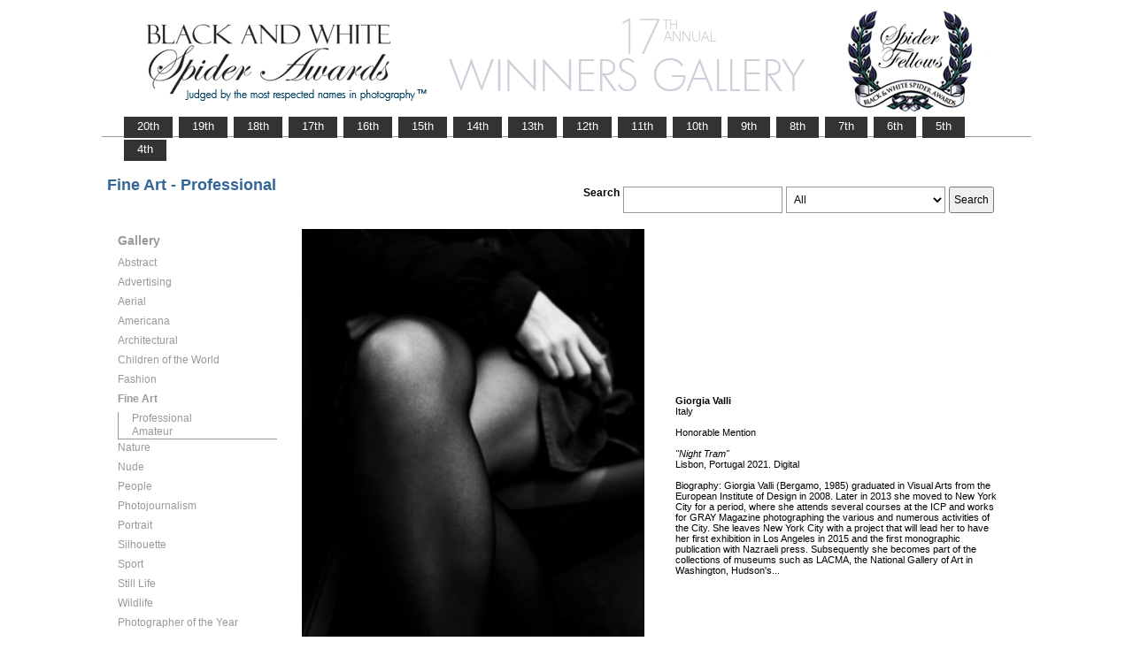

--- FILE ---
content_type: text/html; charset=UTF-8
request_url: https://www.thespiderawards.com/gallery/17th/gallery.php?g=w&x=p&cid=533&fid=261560
body_size: 2714
content:
<html>
<head>
<title>17th Winners Gallery | Spider Awards</title>
<meta http-equiv="Content-Type" content="text/html; charset=iso-8859-1">
<link href="../gallery.css" rel="stylesheet" type="text/css">
<script type="text/javascript">
<!--
window.onload=show; 
function show(id,dtid) {
var d = document.getElementById(id);
var dt = document.getElementById(dtid);
for (var i = 1; i<=400; i++) {
if (document.getElementById('smenu'+i)) {document.getElementById('smenu'+i).style.display='none';}
if (document.getElementById('dt'+i)) {document.getElementById('dt'+i).style.fontWeight='normal';}		
}
if (d) {
d.style.display='block';
dt.style.fontWeight='bold';
}
}
function copywritealert(msg) { //v1.0
alert(msg);
history.go(-1);
}
//-->
</script>
<script src='http://ajax.googleapis.com/ajax/libs/jquery/1.3.2/jquery.min.js' type='text/javascript'/></script>
<script src='js/jquery.scrollfollow.js' type='text/javascript'/></script>
<script src='js/jquery-ui-1.7.2.custom.min.js' type='text/javascript'/></script>
<script type='text/javascript'>
/*
$( document ).ready( function ()
	{
		$( '#floatmenu' ).scrollFollow();
	}
);*/ 
</script>
</head>
<body>
<div class="container" >
<a href="index.php"><img border="0" src="gallery-header17.png" ></a>
<ul id="tablist">
                <li><a href="/gallery/20th/">&nbsp;&nbsp;&nbsp;20th&nbsp;&nbsp;&nbsp;</a></li>
                <li><a href="/gallery/19th/">&nbsp;&nbsp;&nbsp;19th&nbsp;&nbsp;&nbsp;</a></li>
                <li><a href="/gallery/18th/">&nbsp;&nbsp;&nbsp;18th&nbsp;&nbsp;&nbsp;</a></li>
				<li><a href="/gallery/17th/">&nbsp;&nbsp;&nbsp;17th&nbsp;&nbsp;&nbsp;</a></li>
				<li><a href="/gallery/16th/">&nbsp;&nbsp;&nbsp;16th&nbsp;&nbsp;&nbsp;</a></li>
				<li><a href="/gallery/15th/">&nbsp;&nbsp;&nbsp;15th&nbsp;&nbsp;&nbsp;</a></li>
				<li><a href="/gallery/14th/">&nbsp;&nbsp;&nbsp;14th&nbsp;&nbsp;&nbsp;</a></li>
				<li><a href="/gallery/13th/">&nbsp;&nbsp;&nbsp;13th&nbsp;&nbsp;&nbsp;</a></li>
				<li><a href="/gallery/12th/">&nbsp;&nbsp;&nbsp;12th&nbsp;&nbsp;&nbsp;</a></li>
				<li><a href="/gallery/11th/">&nbsp;&nbsp;&nbsp;11th&nbsp;&nbsp;&nbsp;</a></li>
				<li><a href="/gallery/10th/">&nbsp;&nbsp;&nbsp;10th&nbsp;&nbsp;&nbsp;</a></li>
				<li><a href="/gallery/9th/">&nbsp;&nbsp;&nbsp;9th&nbsp;&nbsp;&nbsp;</a></li>
				<li><a href="/gallery/8th/">&nbsp;&nbsp;&nbsp;8th&nbsp;&nbsp;&nbsp;</a></li>
				<li><a href="/gallery/7th/">&nbsp;&nbsp;&nbsp;7th&nbsp;&nbsp;&nbsp;</a></li>
				<li><a href="/gallery/6th/">&nbsp;&nbsp;&nbsp;6th&nbsp;&nbsp;&nbsp;</a></li>
				<li><a href="/gallery/5th/">&nbsp;&nbsp;&nbsp;5th&nbsp;&nbsp;&nbsp;</a></li>
				<li><a href="/gallery/4th/">&nbsp;&nbsp;&nbsp;4th&nbsp;&nbsp;&nbsp;</a></li>
                
                
</ul>
<table style="width:1017px;position:relative;"> 
<tr><td colspan="2"> 
<table width="100%">
<tr>
<td>
<div id="righttitle"></div>
<h3>Fine Art - Professional</h3>  
</td>
<td>
<div style="text-align:right;padding-top:20px;">
<form id="searchbar" name="form1" method="get" action="search-result.php">
<table align="right">
<tr>
<td style="vertical-align:top;">
<h4>Search</h4></td>
<td style="vertical-align:top;"><input name="t" class="textbox" type="text" maxlength="20"></td>
<td style="vertical-align:top;"><select class="textbox" name="o"  >
    &nbsp;
    <option value="a">All</option>
    <option value="p">Photographer</option>
    <option value="t">Image Title</option>
    <option value="c">Country</option>
  </select>
</td>
<td style="vertical-align:top;"><input type="submit" class="button" name="Submit" value="Search"></td>
</tr></table></form>
</div> 
</td></tr></table>
</td></tr>
<tr>
<td valign="top" style="width:216px;">
<div id='floatmenu'>
<div id="flightbox">
<div id="navcontainer">
<dl id="menu"><h1>Gallery</h1>
<dt id='dt526' onMouseOver="javascript:show('smenu526','dt526');">Abstract</dt>
<dd id='smenu526'>
<ul><li><a href='gallery.php?x=p&cid=526&g=w'>Professional</a></li><li><a href='gallery.php?x=a&cid=526&g=w'>Amateur</a></li></ul></dd><dt id='dt527' onMouseOver="javascript:show('smenu527','dt527');">Advertising</dt>
<dd id='smenu527'>
<ul><li><a href='gallery.php?x=p&cid=527&g=w'>Professional</a></li></ul></dd><dt id='dt528' onMouseOver="javascript:show('smenu528','dt528');">Aerial</dt>
<dd id='smenu528'>
<ul><li><a href='gallery.php?x=p&cid=528&g=w'>Professional</a></li><li><a href='gallery.php?x=a&cid=528&g=w'>Amateur</a></li></ul></dd><dt id='dt529' onMouseOver="javascript:show('smenu529','dt529');">Americana</dt>
<dd id='smenu529'>
<ul><li><a href='gallery.php?x=p&cid=529&g=w'>Professional</a></li><li><a href='gallery.php?x=a&cid=529&g=w'>Amateur</a></li></ul></dd><dt id='dt530' onMouseOver="javascript:show('smenu530','dt530');">Architectural</dt>
<dd id='smenu530'>
<ul><li><a href='gallery.php?x=p&cid=530&g=w'>Professional</a></li><li><a href='gallery.php?x=a&cid=530&g=w'>Amateur</a></li></ul></dd><dt id='dt531' onMouseOver="javascript:show('smenu531','dt531');">Children of the World</dt>
<dd id='smenu531'>
<ul><li><a href='gallery.php?x=p&cid=531&g=w'>Professional</a></li><li><a href='gallery.php?x=a&cid=531&g=w'>Amateur</a></li></ul></dd><dt id='dt532' onMouseOver="javascript:show('smenu532','dt532');">Fashion</dt>
<dd id='smenu532'>
<ul><li><a href='gallery.php?x=p&cid=532&g=w'>Professional</a></li><li><a href='gallery.php?x=a&cid=532&g=w'>Amateur</a></li></ul></dd><dt id='dt533' onMouseOver="javascript:show('smenu533','dt533');">Fine Art</dt>
<dd id='smenu533'>
<ul><li><a href='gallery.php?x=p&cid=533&g=w'>Professional</a></li><li><a href='gallery.php?x=a&cid=533&g=w'>Amateur</a></li></ul></dd><dt id='dt534' onMouseOver="javascript:show('smenu534','dt534');">Nature</dt>
<dd id='smenu534'>
<ul><li><a href='gallery.php?x=p&cid=534&g=w'>Professional</a></li><li><a href='gallery.php?x=a&cid=534&g=w'>Amateur</a></li></ul></dd><dt id='dt535' onMouseOver="javascript:show('smenu535','dt535');">Nude</dt>
<dd id='smenu535'>
<ul><li><a href='gallery.php?x=p&cid=535&g=w'>Professional</a></li><li><a href='gallery.php?x=a&cid=535&g=w'>Amateur</a></li></ul></dd><dt id='dt536' onMouseOver="javascript:show('smenu536','dt536');">People</dt>
<dd id='smenu536'>
<ul><li><a href='gallery.php?x=p&cid=536&g=w'>Professional</a></li><li><a href='gallery.php?x=a&cid=536&g=w'>Amateur</a></li></ul></dd><dt id='dt537' onMouseOver="javascript:show('smenu537','dt537');">Photojournalism</dt>
<dd id='smenu537'>
<ul><li><a href='gallery.php?x=p&cid=537&g=w'>Professional</a></li><li><a href='gallery.php?x=a&cid=537&g=w'>Amateur</a></li></ul></dd><dt id='dt538' onMouseOver="javascript:show('smenu538','dt538');">Portrait</dt>
<dd id='smenu538'>
<ul><li><a href='gallery.php?x=p&cid=538&g=w'>Professional</a></li><li><a href='gallery.php?x=a&cid=538&g=w'>Amateur</a></li></ul></dd><dt id='dt539' onMouseOver="javascript:show('smenu539','dt539');">Silhouette</dt>
<dd id='smenu539'>
<ul><li><a href='gallery.php?x=p&cid=539&g=w'>Professional</a></li><li><a href='gallery.php?x=a&cid=539&g=w'>Amateur</a></li></ul></dd><dt id='dt540' onMouseOver="javascript:show('smenu540','dt540');">Sport</dt>
<dd id='smenu540'>
<ul><li><a href='gallery.php?x=p&cid=540&g=w'>Professional</a></li><li><a href='gallery.php?x=a&cid=540&g=w'>Amateur</a></li></ul></dd><dt id='dt541' onMouseOver="javascript:show('smenu541','dt541');">Still Life</dt>
<dd id='smenu541'>
<ul><li><a href='gallery.php?x=p&cid=541&g=w'>Professional</a></li><li><a href='gallery.php?x=a&cid=541&g=w'>Amateur</a></li></ul></dd><dt id='dt542' onMouseOver="javascript:show('smenu542','dt542');">Wildlife</dt>
<dd id='smenu542'>
<ul><li><a href='gallery.php?x=p&cid=542&g=w'>Professional</a></li><li><a href='gallery.php?x=a&cid=542&g=w'>Amateur</a></li></ul></dd><dt id='dt199' onMouseOver="javascript:show('smenu200','dt199');">Photographer
of the Year </dt>
<dd id='smenu200'>
<ul>
<li><a href='gallery.php?x=p&cid=poy&g=w'>Professional</a></li>
<li><a href='gallery.php?x=a&cid=poy&g=w'>Amateur</a></li>
</ul>
</dd>
</dl>
<script>show('smenu533','dt533')</script>
</div>
</div>
</div> 
</td>
<td >
<div id="content" style="vertical-align:top;">
<table>
<tr>
<td style="text-align:left;vertical-align:top;">
<a href="#">
<img src="../magicimage.php?img=/home/thespiderawards/public_html/uploads/6077067/32/6077067_Valli_Giorgia_NightTram_Grayscale.jpg&img_size=580" alt="Night Tram" align="top" border="0" title="Night Tram" onMouseDown="copywritealert('Image copyright of Giorgia Valli')" ></a>
</td>
<td style="padding-left:32px;">
<p>
<strong>Giorgia Valli</strong>
<br />
Italy<br /><br /> 
Honorable Mention<br /><br />
 <i>"Night Tram"</i>
 <br />
  Lisbon, Portugal 2021. Digital  <br /> <br /> 
  Biography: Giorgia Valli (Bergamo, 1985) graduated in Visual Arts from the European Institute of Design in 2008.

Later in 2013 she moved to New York City for a period, where she attends several courses at the ICP and works for GRAY Magazine photographing the various and numerous activities of the City.

She leaves New York City with a project that will lead her to have her first exhibition in Los Angeles in 2015
and the first monographic publication with Nazraeli press.

Subsequently she becomes part of the collections of museums such as LACMA, the National Gallery of Art in Washington, Hudson's...  
 </p>
</td>
</tr>
</table><p>  &lt; <a href="javascript:history.back();"> <font face="Verdana" size="1" color="#336699">back
</font></a></p>
</div> 
</td>
</tr>
</table>
<div id="footer">
<hr class="greyruler">
&#169;2004-2026 <a href="http://www.thespiderawards.com"><u>Black & White Spider Awards</u></a>, all rights reserved. <br />
&#169;2004-2026 Works exhibited in the Winners Gallery are are owned by the named photographer and international copyright law prohibits the use of this copyrighted material.
</div>
</div>
</body>
</html>
